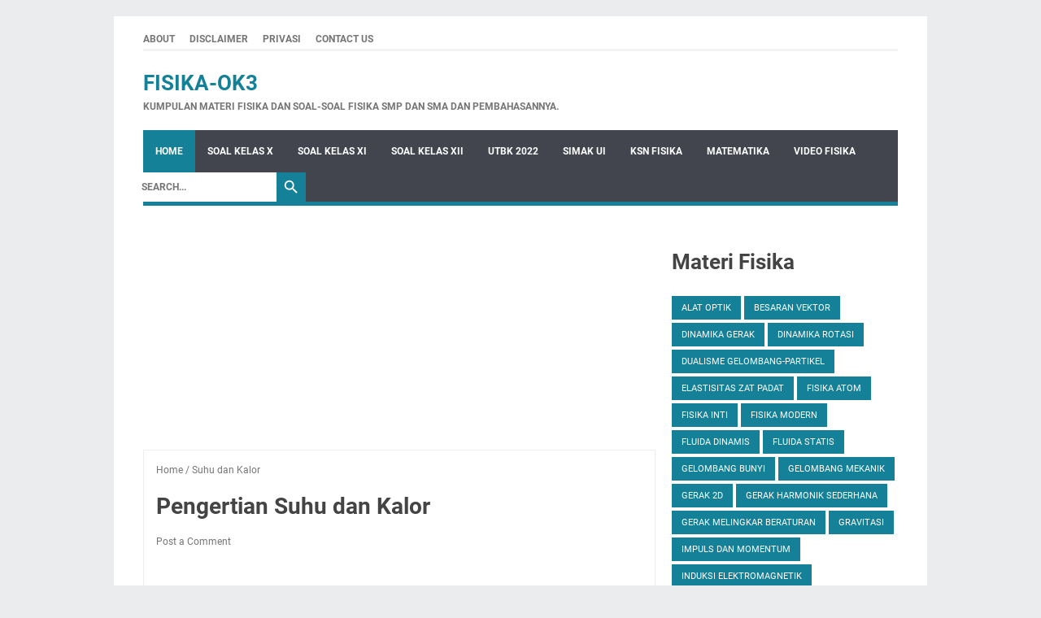

--- FILE ---
content_type: text/html; charset=utf-8
request_url: https://www.google.com/recaptcha/api2/aframe
body_size: 269
content:
<!DOCTYPE HTML><html><head><meta http-equiv="content-type" content="text/html; charset=UTF-8"></head><body><script nonce="x4K3Cw2dVG9mpU9MxNL8qw">/** Anti-fraud and anti-abuse applications only. See google.com/recaptcha */ try{var clients={'sodar':'https://pagead2.googlesyndication.com/pagead/sodar?'};window.addEventListener("message",function(a){try{if(a.source===window.parent){var b=JSON.parse(a.data);var c=clients[b['id']];if(c){var d=document.createElement('img');d.src=c+b['params']+'&rc='+(localStorage.getItem("rc::a")?sessionStorage.getItem("rc::b"):"");window.document.body.appendChild(d);sessionStorage.setItem("rc::e",parseInt(sessionStorage.getItem("rc::e")||0)+1);localStorage.setItem("rc::h",'1763496187295');}}}catch(b){}});window.parent.postMessage("_grecaptcha_ready", "*");}catch(b){}</script></body></html>

--- FILE ---
content_type: text/javascript; charset=UTF-8
request_url: https://www.fisika-ok3.com/feeds/posts/default/-/Suhu%20dan%20Kalor?alt=json-in-script&orderby=updated&start-index=3&max-results=5&callback=msRelatedPosts
body_size: 4755
content:
// API callback
msRelatedPosts({"version":"1.0","encoding":"UTF-8","feed":{"xmlns":"http://www.w3.org/2005/Atom","xmlns$openSearch":"http://a9.com/-/spec/opensearchrss/1.0/","xmlns$blogger":"http://schemas.google.com/blogger/2008","xmlns$georss":"http://www.georss.org/georss","xmlns$gd":"http://schemas.google.com/g/2005","xmlns$thr":"http://purl.org/syndication/thread/1.0","id":{"$t":"tag:blogger.com,1999:blog-3443306830154226763"},"updated":{"$t":"2025-01-27T16:42:02.786-08:00"},"category":[{"term":"Soal Hukum Newton"},{"term":"Soal USBN dan UNBK Fisika"},{"term":"Soal Listrik Statis"},{"term":"Soal Induksi Elektromagnetik"},{"term":"Soal Fluida"},{"term":"Soal Medan Magnet"},{"term":"Soal Alat Optik"},{"term":"Soal Dinamika Gerak Lurus"},{"term":"Gelombang Mekanik"},{"term":"Pengukuran"},{"term":"Soal Gerak Lurus"},{"term":"Soal Ujian Nasional"},{"term":"Soal Ujian Nasional Fisika dan Pembahasan"},{"term":"Fisika Atom"},{"term":"Soal Listrik Dinamis"},{"term":"Soal Try Out UNBK Fisika 2020"},{"term":"Soal UNBK 2017"},{"term":"Soal UNBK 2018"},{"term":"Soal suhu dan kalor"},{"term":"Gelombang Bunyi"},{"term":"Soal Fluida Statis"},{"term":"Atom berelektron banyak"},{"term":"Fisika Modern"},{"term":"Listrik Statis"},{"term":"Soal Arus \u0026 Tegangan Listrik AC"},{"term":"Soal Gravitasi Newton"},{"term":"Soal Induksi Magnetik"},{"term":"Soal Usaha dan Energi"},{"term":"Suhu dan Kalor"},{"term":"Soal Impuls dan momentum"},{"term":"Soal UNBK 2019"},{"term":"Fluida Statis"},{"term":"Relativitas"},{"term":"Soal Dinamika rotasi"},{"term":"Soal Gelombang cahaya"},{"term":"Soal Gerak 2 Dimensi"},{"term":"Soal Gerak Melingkar Beraturan"},{"term":"Usaha (Work) dan Energi"},{"term":"gelombang cahaya"},{"term":"soal gelombang mekanik"},{"term":"Alat Optik"},{"term":"Besaran Vektor"},{"term":"Dinamika Rotasi"},{"term":"SOAL Optika Geometri"},{"term":"Soal Fluida Dinamis"},{"term":"Dinamika Gerak"},{"term":"Fluida Dinamis"},{"term":"Gerak Harmonik Sederhana"},{"term":"Impuls dan momentum"},{"term":"Kinematika 1D"},{"term":"Optika Geometri"},{"term":"PEMBAHASAN UNBK FISIKA"},{"term":"Soal Gelombang"},{"term":"Soal Kesetimbangan Benda Tegar"},{"term":"Termodinamika"},{"term":"soal gelombang bunyi"},{"term":"Dualisme gelombang-partikel"},{"term":"Fisika Kuantum"},{"term":"Gerak 2D"},{"term":"Induksi Elektromagnetik"},{"term":"Medan Magnet"},{"term":"Model Atom mekanika Kuantum"},{"term":"Soal Besaran Vektor"},{"term":"Soal Dinamika Partikel"},{"term":"Soal Elastisitas zat padat"},{"term":"Soal Fisika Inti dan Radioaktivitas"},{"term":"Soal Gaya Gesek"},{"term":"Soal Gaya Lorentz"},{"term":"Soal Gelombang Elektromagnetik"},{"term":"Soal UNBK 2020"},{"term":"Soal USBN\/UNBK 2019"},{"term":"Soal kapasitor"},{"term":"Soal pemantulan cahaya"},{"term":"Soal relativitas"},{"term":"Struktur atom"},{"term":"Bilangan kuantum"},{"term":"Gravitasi"},{"term":"Kumpulan Soal-soal UTBK"},{"term":"Listrik Dinamis (AC)"},{"term":"Radiasi benda hitam"},{"term":"Soal Fisika modern"},{"term":"Soal GLB dan GLBB"},{"term":"Soal Pengukuran"},{"term":"Soal SIMAK UI FISIKA dan Pembahasannya"},{"term":"Soal Termodinamika"},{"term":"Soal gaya gesekan"},{"term":"Spektrum atom hidrogen"},{"term":"Ujian Tulis Berbasis Komputer (UTBK) Fisika"},{"term":"pembiasan cahaya"},{"term":"Fisika Inti"},{"term":"Gerak Melingkar Beraturan"},{"term":"Keseimbangan Benda Tegar"},{"term":"Konsekuensi dari transformasi Lorentz"},{"term":"Momentum Sudut"},{"term":"Optika Fisis"},{"term":"Penjumlahan Vektor"},{"term":"Perkalian Vektor"},{"term":"Radioaktivitas"},{"term":"Soal Asas Bernoulli"},{"term":"Soal Gaya Magnetik pada kawat berarus"},{"term":"Soal Gerak Harmonik Sederhana"},{"term":"Soal Gerak Parabola"},{"term":"Soal Medan Magnetik di sekitar kawat melingkar"},{"term":"Soal Radiasi benda hitam"},{"term":"Stuktur atom"},{"term":"Teori Kinetik Gas"},{"term":"bilangan kuantum magnetik"},{"term":"gelombang stasioner"},{"term":"soal hukum hooke"},{"term":"Dualisme Cahaya"},{"term":"Elastisitas Zat Padat"},{"term":"Gaya Gesek"},{"term":"Medan Listrik pada Konduktor"},{"term":"Perkalian Silang pada Vektor"},{"term":"Perkalian titik Vektor"},{"term":"Potensial Listrik pada Konduktor"},{"term":"Propulsi Roket"},{"term":"Soal  Perkalian Vektor"},{"term":"Soal Arus Dan tegangan listrik Bolak-balik"},{"term":"Soal Atom berletron banyak"},{"term":"Soal Fisika Atom"},{"term":"Soal Fluks Listrik dan pembahasannya"},{"term":"Soal Grafik Gerak Lurus"},{"term":"Soal Hukum Faraday tentang Induksi Elektromagnetik"},{"term":"Soal Penerapan Hukum Newton"},{"term":"Soal Teori Kinetik Gas"},{"term":"Soal Viskositas dan Pembahasannya"},{"term":"Soal dan penyelesaian barometer dan manometer"},{"term":"Soal gaya pegas"},{"term":"Soal rangkaian RLC"},{"term":"Vektor Satuan"},{"term":"barometer"},{"term":"gelombang elektromagnetik"},{"term":"manometer"},{"term":"soal gaya coulomb"},{"term":"soal hukum archimedes"},{"term":"soal medan listrik"},{"term":"Bentuk Lintasan Partikel"},{"term":"Energi Kapasitor"},{"term":"Hukum Newton"},{"term":"Penjumlahan Vektor dengan metode grafis"},{"term":"Radioisotop"},{"term":"Soal  Grafik GGL induksi"},{"term":"Soal Aplikasi Gaya Magnetik"},{"term":"Soal Aplikasi Induksi Elektromagnetik"},{"term":"Soal Atom"},{"term":"Soal Bejana Berhubungan"},{"term":"Soal Diagram Fasor"},{"term":"Soal Dilatasi waktu"},{"term":"Soal Energi Potensial Listrik"},{"term":"Soal GGL Induksi Pada Penghantar"},{"term":"Soal Gaya Angkat Sayap Pesawat"},{"term":"Soal Gaya Normal"},{"term":"Soal Generator Listrik"},{"term":"Soal Grafik Fluks Magnetik"},{"term":"Soal Grafik Hukum Faraday"},{"term":"Soal HOTS FISIKA"},{"term":"Soal Hukum Gauss dan pembahasannya"},{"term":"Soal Hukum III Newton"},{"term":"Soal Hukum Pascal"},{"term":"Soal Induksi Magnetik pada Solenoida"},{"term":"Soal Induktansi Diri pada Solenoida"},{"term":"Soal Induktansi dan reaktansi Induktor"},{"term":"Soal Kapilaritas dan penyelesaiannya"},{"term":"Soal Ketidakpastian Pengukuran"},{"term":"Soal Kinematika Gerak Lurus"},{"term":"Soal Kontinuitas dan Pembahasannya"},{"term":"Soal Kontraksi Panjang"},{"term":"Soal Medan Magnetik di sekitar kawat lurus"},{"term":"Soal Medan magnet pada torida"},{"term":"Soal Menentukan garis lurus terbaik secara grafik"},{"term":"Soal PG  Cermin Cekung dan Cembung"},{"term":"Soal PG Lensa Cembung dan Cekung"},{"term":"Soal PG Pembiasan Cahaya"},{"term":"Soal PG Polarisasi Cahaya"},{"term":"Soal PG interferensi \u0026 Difraksi Cahaya"},{"term":"Soal Panjang Relativitas"},{"term":"Soal Pembiasan pada Lensa"},{"term":"Soal Pemilih Kecepatan"},{"term":"Soal Perkalian Silang Vektor"},{"term":"Soal Perkalian titik Vektor"},{"term":"Soal Pipa U"},{"term":"Soal Rangkaian Paralel Kapasitor"},{"term":"Soal Rangkaian Seri Kapasitor"},{"term":"Soal Reaktansi dan Kapasitansi kapasitor"},{"term":"Soal Solenoida"},{"term":"Soal Susunan Seri dan Paralel Kapasitor"},{"term":"Soal Tegangan Permukaan"},{"term":"Soal Transformator (Trafo) dan Pembahasan"},{"term":"Soal Venturimeter"},{"term":"Soal dan Pembahasan Hukum Gauss"},{"term":"Soal spektrometer massa"},{"term":"Susunan pegas seri dan paralel"},{"term":"Waktu Paruh"},{"term":"aktivitas inti"},{"term":"bilangan kuantum orbital"},{"term":"gelombang berdiri"},{"term":"inti atom"},{"term":"isotop"},{"term":"manfaat radioisotop"},{"term":"orbital"},{"term":"peluruhan"},{"term":"peluruhan alfa"},{"term":"peluruhan beta"},{"term":"peluruhan gamma"},{"term":"peluruhan radioaktivitas"},{"term":"pemantulan cahaya"},{"term":"polarisasi cahaya"},{"term":"radioaktif"},{"term":"reaksi inti"},{"term":"soal gelombang stasioner"},{"term":"soal penjumlahan vektor"},{"term":"soal satuan dan dimensi"}],"title":{"type":"text","$t":"FISIKA-OK3"},"subtitle":{"type":"html","$t":"Kumpulan Materi Fisika dan Soal-soal Fisika SMP dan SMA dan Pembahasannya."},"link":[{"rel":"http://schemas.google.com/g/2005#feed","type":"application/atom+xml","href":"https:\/\/www.fisika-ok3.com\/feeds\/posts\/default"},{"rel":"self","type":"application/atom+xml","href":"https:\/\/www.blogger.com\/feeds\/3443306830154226763\/posts\/default\/-\/Suhu+dan+Kalor?alt=json-in-script\u0026start-index=3\u0026max-results=5\u0026orderby=updated"},{"rel":"alternate","type":"text/html","href":"https:\/\/www.fisika-ok3.com\/search\/label\/Suhu%20dan%20Kalor"},{"rel":"hub","href":"http://pubsubhubbub.appspot.com/"},{"rel":"previous","type":"application/atom+xml","href":"https:\/\/www.blogger.com\/feeds\/3443306830154226763\/posts\/default\/-\/Suhu+dan+Kalor\/-\/Suhu+dan+Kalor?alt=json-in-script\u0026start-index=1\u0026max-results=5\u0026orderby=updated"},{"rel":"next","type":"application/atom+xml","href":"https:\/\/www.blogger.com\/feeds\/3443306830154226763\/posts\/default\/-\/Suhu+dan+Kalor\/-\/Suhu+dan+Kalor?alt=json-in-script\u0026start-index=8\u0026max-results=5\u0026orderby=updated"}],"author":[{"name":{"$t":"FISIKA SMART"},"uri":{"$t":"http:\/\/www.blogger.com\/profile\/02805416987565014167"},"email":{"$t":"noreply@blogger.com"},"gd$image":{"rel":"http://schemas.google.com/g/2005#thumbnail","width":"32","height":"32","src":"\/\/blogger.googleusercontent.com\/img\/b\/R29vZ2xl\/AVvXsEgRP5K1ivu4adcb0QXBM_rd63n6KcG2bXkOsL1ldDw9ndk8rYCOYAQD_IL2kqqo2mRR9IavPi89RdMIsUrp_8dGUdSzu-6AWV-K1odm4wAhF52MFm-TKFcAQYU3-Ncjmg\/s220\/Tambahkan+judul%281%29.png"}}],"generator":{"version":"7.00","uri":"http://www.blogger.com","$t":"Blogger"},"openSearch$totalResults":{"$t":"10"},"openSearch$startIndex":{"$t":"3"},"openSearch$itemsPerPage":{"$t":"5"},"entry":[{"id":{"$t":"tag:blogger.com,1999:blog-3443306830154226763.post-4951531080161279750"},"published":{"$t":"2016-04-12T22:08:00.004-07:00"},"updated":{"$t":"2018-01-25T19:45:08.439-08:00"},"category":[{"scheme":"http://www.blogger.com/atom/ns#","term":"Suhu dan Kalor"}],"title":{"type":"text","$t":"Pengertian Suhu dan Kalor"},"summary":{"type":"text","$t":"\nSampai sekitar abad ke-18 orang tidak dapat mengukur secara akurat berapa panasnya atau dinginnya suatu benda. Ketika itu tidak ada seorangpun yang dapat memberitahukan secara akurat berapa perbedaan tingkat kepanasan suatu hari dibandingkan dengan hari lain. Semua orang hanya mengandalkan perasaan saja. Misalkan seorang dokter hanya menggunakan perasaan hasil rabaan di dahi seorang penderita "},"link":[{"rel":"replies","type":"application/atom+xml","href":"https:\/\/www.fisika-ok3.com\/feeds\/4951531080161279750\/comments\/default","title":"Post Comments"},{"rel":"replies","type":"text/html","href":"https:\/\/www.fisika-ok3.com\/2016\/04\/pengertian-suhu-dan-kalor.html#comment-form","title":"0 Comments"},{"rel":"edit","type":"application/atom+xml","href":"https:\/\/www.blogger.com\/feeds\/3443306830154226763\/posts\/default\/4951531080161279750"},{"rel":"self","type":"application/atom+xml","href":"https:\/\/www.blogger.com\/feeds\/3443306830154226763\/posts\/default\/4951531080161279750"},{"rel":"alternate","type":"text/html","href":"https:\/\/www.fisika-ok3.com\/2016\/04\/pengertian-suhu-dan-kalor.html","title":"Pengertian Suhu dan Kalor"}],"author":[{"name":{"$t":"Unknown"},"email":{"$t":"noreply@blogger.com"},"gd$image":{"rel":"http://schemas.google.com/g/2005#thumbnail","width":"16","height":"16","src":"https:\/\/img1.blogblog.com\/img\/b16-rounded.gif"}}],"media$thumbnail":{"xmlns$media":"http://search.yahoo.com/mrss/","url":"https:\/\/blogger.googleusercontent.com\/img\/b\/R29vZ2xl\/AVvXsEgr-FNVBncYO_ReEhF1IXaE3KMwN0Nx0fh-DEYbWjnNhcXn7idNnBjcHHR5Dy_eBvEV26N77Ju7aYq-2lWuzweWktLU8Hr4Hy01AP_fy6vWbkC12d-ZgcnG2KbsiSj4zhxptvi5-REnbzM\/s72-c\/20.png","height":"72","width":"72"},"thr$total":{"$t":"0"}},{"id":{"$t":"tag:blogger.com,1999:blog-3443306830154226763.post-8948370651603179714"},"published":{"$t":"2016-06-20T08:44:00.000-07:00"},"updated":{"$t":"2018-01-25T02:03:12.228-08:00"},"category":[{"scheme":"http://www.blogger.com/atom/ns#","term":"Suhu dan Kalor"}],"title":{"type":"text","$t":"Perpindahan Kalor secara Konveksi"},"summary":{"type":"text","$t":"\n\nGambar 1\n\n\nCoba letakkan tangan Anda sejauh kira-kira 10 cm dari bara api, lihat gambar 1. Anda akan merasakan udara hangat yang naik dari bara api tersebut. Ketika udara yang dekat dengan bara api dipanaskan udara itu memuai dan massa jenisnya menjadi lebih kecil. Udara hangat dengan massa jenis lebih kecil akan naik dan tempatnya diganti oleh udara yang dingin yang bermassa jenis lebih besar."},"link":[{"rel":"replies","type":"application/atom+xml","href":"https:\/\/www.fisika-ok3.com\/feeds\/8948370651603179714\/comments\/default","title":"Post Comments"},{"rel":"replies","type":"text/html","href":"https:\/\/www.fisika-ok3.com\/2016\/06\/perpindahan-kalor-secara-konveksi.html#comment-form","title":"0 Comments"},{"rel":"edit","type":"application/atom+xml","href":"https:\/\/www.blogger.com\/feeds\/3443306830154226763\/posts\/default\/8948370651603179714"},{"rel":"self","type":"application/atom+xml","href":"https:\/\/www.blogger.com\/feeds\/3443306830154226763\/posts\/default\/8948370651603179714"},{"rel":"alternate","type":"text/html","href":"https:\/\/www.fisika-ok3.com\/2016\/06\/perpindahan-kalor-secara-konveksi.html","title":"Perpindahan Kalor secara Konveksi"}],"author":[{"name":{"$t":"Unknown"},"email":{"$t":"noreply@blogger.com"},"gd$image":{"rel":"http://schemas.google.com/g/2005#thumbnail","width":"16","height":"16","src":"https:\/\/img1.blogblog.com\/img\/b16-rounded.gif"}}],"media$thumbnail":{"xmlns$media":"http://search.yahoo.com/mrss/","url":"https:\/\/blogger.googleusercontent.com\/img\/b\/R29vZ2xl\/AVvXsEhHgaHCIanwAG0OZiz9nDq2YxzcxnoVXJY0p4poQLgEj7_lSwMKpAlG7DD6yR5EhsV0MzDygQSY1IS-uTNX7U7pjPRE4CjFxZSsJfStRHeCaw-TbMAKm_xcep5DssMSvbx5uYROMMLdljE\/s72-c\/ws.png","height":"72","width":"72"},"thr$total":{"$t":"0"}},{"id":{"$t":"tag:blogger.com,1999:blog-3443306830154226763.post-240206226923759937"},"published":{"$t":"2016-08-02T01:18:00.003-07:00"},"updated":{"$t":"2018-01-25T02:02:56.503-08:00"},"category":[{"scheme":"http://www.blogger.com/atom/ns#","term":"Suhu dan Kalor"}],"title":{"type":"text","$t":"Jenis-jenis Termometer"},"summary":{"type":"text","$t":"\n\nSeperti diketahui, alat untuk mengukur suhu dinamakan termometer. \nTermometer dibuat berdasarkan sifat termometrik bahan, yaitu kepekaan \nbahan terhadap perubahan suhu atau perubahan besaran fisika akibat \nperubahan suhu. Beberapa contoh perubahan besaran fisika yang dapat \ndigunakan untuk membuat termometer adalah pemuaian zat cair dalam pipa \nkapiler, perubahan hambatan listrik kawat platina,"},"link":[{"rel":"replies","type":"application/atom+xml","href":"https:\/\/www.fisika-ok3.com\/feeds\/240206226923759937\/comments\/default","title":"Post Comments"},{"rel":"replies","type":"text/html","href":"https:\/\/www.fisika-ok3.com\/2016\/08\/jenis-jenis-termometer.html#comment-form","title":"0 Comments"},{"rel":"edit","type":"application/atom+xml","href":"https:\/\/www.blogger.com\/feeds\/3443306830154226763\/posts\/default\/240206226923759937"},{"rel":"self","type":"application/atom+xml","href":"https:\/\/www.blogger.com\/feeds\/3443306830154226763\/posts\/default\/240206226923759937"},{"rel":"alternate","type":"text/html","href":"https:\/\/www.fisika-ok3.com\/2016\/08\/jenis-jenis-termometer.html","title":"Jenis-jenis Termometer"}],"author":[{"name":{"$t":"Unknown"},"email":{"$t":"noreply@blogger.com"},"gd$image":{"rel":"http://schemas.google.com/g/2005#thumbnail","width":"16","height":"16","src":"https:\/\/img1.blogblog.com\/img\/b16-rounded.gif"}}],"media$thumbnail":{"xmlns$media":"http://search.yahoo.com/mrss/","url":"https:\/\/blogger.googleusercontent.com\/img\/b\/R29vZ2xl\/AVvXsEjfZrQoOPrbLtM8m-OYAltEnDYq-0xhkyCgF18-8fvRtKkXx6_nF2Y12f1yRkGawXmf8qnx4AW7j-g9TWBW6-Ovqb-XafXzlaPy6ZqIUppv4BtV7GYnpRn5xcRt5dgBhwnAsOVl0vjhW2s\/s72-c\/chicktec-6-thermometer-498-p.jpg","height":"72","width":"72"},"thr$total":{"$t":"0"}},{"id":{"$t":"tag:blogger.com,1999:blog-3443306830154226763.post-6059844724844268528"},"published":{"$t":"2016-08-06T04:54:00.001-07:00"},"updated":{"$t":"2018-01-25T02:02:53.145-08:00"},"category":[{"scheme":"http://www.blogger.com/atom/ns#","term":"Suhu dan Kalor"}],"title":{"type":"text","$t":"Kalibrasi Termometer"},"summary":{"type":"text","$t":"Termometer adalah alat untuk mengukur suhu. Untuk mengetahui suhu \nbenda yang diukur, termometer perlu diberi skala. Proses memberi skala \npada termometer dinamakan kalibrasi. Bagaimanakah caranya? Kalian dapat \nmengkalibrasi termometer dengan langkah-langkah sebagai berikut. \n\nMenentukan Titik Tetap Bawah\n\nMasukkan ujung bawah termometer secara tegak lurus ke dalam bejana \nyang berisi es murni. "},"link":[{"rel":"replies","type":"application/atom+xml","href":"https:\/\/www.fisika-ok3.com\/feeds\/6059844724844268528\/comments\/default","title":"Post Comments"},{"rel":"replies","type":"text/html","href":"https:\/\/www.fisika-ok3.com\/2016\/08\/menentukan-titik-tetap-bawah-dan-titik.html#comment-form","title":"0 Comments"},{"rel":"edit","type":"application/atom+xml","href":"https:\/\/www.blogger.com\/feeds\/3443306830154226763\/posts\/default\/6059844724844268528"},{"rel":"self","type":"application/atom+xml","href":"https:\/\/www.blogger.com\/feeds\/3443306830154226763\/posts\/default\/6059844724844268528"},{"rel":"alternate","type":"text/html","href":"https:\/\/www.fisika-ok3.com\/2016\/08\/menentukan-titik-tetap-bawah-dan-titik.html","title":"Kalibrasi Termometer"}],"author":[{"name":{"$t":"Unknown"},"email":{"$t":"noreply@blogger.com"},"gd$image":{"rel":"http://schemas.google.com/g/2005#thumbnail","width":"16","height":"16","src":"https:\/\/img1.blogblog.com\/img\/b16-rounded.gif"}}],"media$thumbnail":{"xmlns$media":"http://search.yahoo.com/mrss/","url":"https:\/\/blogger.googleusercontent.com\/img\/b\/R29vZ2xl\/AVvXsEgARt2e472yZDrtB5dhaUa24cspz5cj6NnfQeAEfdBh3Td0oUjMfrb9uwuAe9EZBrjm-1JlJy90UdZXxeyWHV-b7RqzZtssusFxrpRx1W0yeGbeL5R-uun-zg0pjqRWvTHnUWzSmhMlqRs\/s72-c\/9.bmp","height":"72","width":"72"},"thr$total":{"$t":"0"}},{"id":{"$t":"tag:blogger.com,1999:blog-3443306830154226763.post-6282895290686422651"},"published":{"$t":"2016-08-07T20:18:00.000-07:00"},"updated":{"$t":"2018-01-25T02:02:46.666-08:00"},"category":[{"scheme":"http://www.blogger.com/atom/ns#","term":"Suhu dan Kalor"}],"title":{"type":"text","$t":"Kalor dan Perubahan Suhu Zat"},"summary":{"type":"text","$t":"Hubungan antara Kalor dan Perubahan Suhu\nSecara alamiah kalor selalu mengalir dari benda yang bersuhu lebih \ntinggi ke benda yang bersuhu lebih rendah. Perpindahan kalor sering \ndiikuti oleh kenaikan suhu benda. Apabila terjadi kenaikan suhu, jumlah \nkalor yang diterima oleh benda selalu\u0026nbsp; sebanding dengan kenaikan suhu \nbenda itu. Artinya, apabila kalor yang diterima semakin besar perubahan"},"link":[{"rel":"replies","type":"application/atom+xml","href":"https:\/\/www.fisika-ok3.com\/feeds\/6282895290686422651\/comments\/default","title":"Post Comments"},{"rel":"replies","type":"text/html","href":"https:\/\/www.fisika-ok3.com\/2016\/08\/pengaruh-kalor-pada-zat.html#comment-form","title":"0 Comments"},{"rel":"edit","type":"application/atom+xml","href":"https:\/\/www.blogger.com\/feeds\/3443306830154226763\/posts\/default\/6282895290686422651"},{"rel":"self","type":"application/atom+xml","href":"https:\/\/www.blogger.com\/feeds\/3443306830154226763\/posts\/default\/6282895290686422651"},{"rel":"alternate","type":"text/html","href":"https:\/\/www.fisika-ok3.com\/2016\/08\/pengaruh-kalor-pada-zat.html","title":"Kalor dan Perubahan Suhu Zat"}],"author":[{"name":{"$t":"Unknown"},"email":{"$t":"noreply@blogger.com"},"gd$image":{"rel":"http://schemas.google.com/g/2005#thumbnail","width":"16","height":"16","src":"https:\/\/img1.blogblog.com\/img\/b16-rounded.gif"}}],"media$thumbnail":{"xmlns$media":"http://search.yahoo.com/mrss/","url":"https:\/\/blogger.googleusercontent.com\/img\/b\/R29vZ2xl\/AVvXsEiHpzorWB8fTrPQOKDWG3INig5kOu__7vMqqPYR7mvo4QshMXAnN5iLxcv4UgIw7g9MN1D_AidsmyoMTqf8tKtoBTrWcV1LJDga49Pau8t8v35DHG_3uxfA9bIp9IQFfdECwO95VaWtmwA\/s72-c\/3.bmp","height":"72","width":"72"},"thr$total":{"$t":"0"}}]}});

--- FILE ---
content_type: text/javascript; charset=UTF-8
request_url: https://www.fisika-ok3.com/feeds/posts/summary/-/Suhu%20dan%20Kalor?alt=json-in-script&orderby=updated&max-results=0&callback=msRandomIndex
body_size: 2400
content:
// API callback
msRandomIndex({"version":"1.0","encoding":"UTF-8","feed":{"xmlns":"http://www.w3.org/2005/Atom","xmlns$openSearch":"http://a9.com/-/spec/opensearchrss/1.0/","xmlns$blogger":"http://schemas.google.com/blogger/2008","xmlns$georss":"http://www.georss.org/georss","xmlns$gd":"http://schemas.google.com/g/2005","xmlns$thr":"http://purl.org/syndication/thread/1.0","id":{"$t":"tag:blogger.com,1999:blog-3443306830154226763"},"updated":{"$t":"2025-01-27T16:42:02.786-08:00"},"category":[{"term":"Soal Hukum Newton"},{"term":"Soal USBN dan UNBK Fisika"},{"term":"Soal Listrik Statis"},{"term":"Soal Induksi Elektromagnetik"},{"term":"Soal Fluida"},{"term":"Soal Medan Magnet"},{"term":"Soal Alat Optik"},{"term":"Soal Dinamika Gerak Lurus"},{"term":"Gelombang Mekanik"},{"term":"Pengukuran"},{"term":"Soal Gerak Lurus"},{"term":"Soal Ujian Nasional"},{"term":"Soal Ujian Nasional Fisika dan Pembahasan"},{"term":"Fisika Atom"},{"term":"Soal Listrik Dinamis"},{"term":"Soal Try Out UNBK Fisika 2020"},{"term":"Soal UNBK 2017"},{"term":"Soal UNBK 2018"},{"term":"Soal suhu dan kalor"},{"term":"Gelombang Bunyi"},{"term":"Soal Fluida Statis"},{"term":"Atom berelektron banyak"},{"term":"Fisika Modern"},{"term":"Listrik Statis"},{"term":"Soal Arus \u0026 Tegangan Listrik AC"},{"term":"Soal Gravitasi Newton"},{"term":"Soal Induksi Magnetik"},{"term":"Soal Usaha dan Energi"},{"term":"Suhu dan Kalor"},{"term":"Soal Impuls dan momentum"},{"term":"Soal UNBK 2019"},{"term":"Fluida Statis"},{"term":"Relativitas"},{"term":"Soal Dinamika rotasi"},{"term":"Soal Gelombang cahaya"},{"term":"Soal Gerak 2 Dimensi"},{"term":"Soal Gerak Melingkar Beraturan"},{"term":"Usaha (Work) dan Energi"},{"term":"gelombang cahaya"},{"term":"soal gelombang mekanik"},{"term":"Alat Optik"},{"term":"Besaran Vektor"},{"term":"Dinamika Rotasi"},{"term":"SOAL Optika Geometri"},{"term":"Soal Fluida Dinamis"},{"term":"Dinamika Gerak"},{"term":"Fluida Dinamis"},{"term":"Gerak Harmonik Sederhana"},{"term":"Impuls dan momentum"},{"term":"Kinematika 1D"},{"term":"Optika Geometri"},{"term":"PEMBAHASAN UNBK FISIKA"},{"term":"Soal Gelombang"},{"term":"Soal Kesetimbangan Benda Tegar"},{"term":"Termodinamika"},{"term":"soal gelombang bunyi"},{"term":"Dualisme gelombang-partikel"},{"term":"Fisika Kuantum"},{"term":"Gerak 2D"},{"term":"Induksi Elektromagnetik"},{"term":"Medan Magnet"},{"term":"Model Atom mekanika Kuantum"},{"term":"Soal Besaran Vektor"},{"term":"Soal Dinamika Partikel"},{"term":"Soal Elastisitas zat padat"},{"term":"Soal Fisika Inti dan Radioaktivitas"},{"term":"Soal Gaya Gesek"},{"term":"Soal Gaya Lorentz"},{"term":"Soal Gelombang Elektromagnetik"},{"term":"Soal UNBK 2020"},{"term":"Soal USBN\/UNBK 2019"},{"term":"Soal kapasitor"},{"term":"Soal pemantulan cahaya"},{"term":"Soal relativitas"},{"term":"Struktur atom"},{"term":"Bilangan kuantum"},{"term":"Gravitasi"},{"term":"Kumpulan Soal-soal UTBK"},{"term":"Listrik Dinamis (AC)"},{"term":"Radiasi benda hitam"},{"term":"Soal Fisika modern"},{"term":"Soal GLB dan GLBB"},{"term":"Soal Pengukuran"},{"term":"Soal SIMAK UI FISIKA dan Pembahasannya"},{"term":"Soal Termodinamika"},{"term":"Soal gaya gesekan"},{"term":"Spektrum atom hidrogen"},{"term":"Ujian Tulis Berbasis Komputer (UTBK) Fisika"},{"term":"pembiasan cahaya"},{"term":"Fisika Inti"},{"term":"Gerak Melingkar Beraturan"},{"term":"Keseimbangan Benda Tegar"},{"term":"Konsekuensi dari transformasi Lorentz"},{"term":"Momentum Sudut"},{"term":"Optika Fisis"},{"term":"Penjumlahan Vektor"},{"term":"Perkalian Vektor"},{"term":"Radioaktivitas"},{"term":"Soal Asas Bernoulli"},{"term":"Soal Gaya Magnetik pada kawat berarus"},{"term":"Soal Gerak Harmonik Sederhana"},{"term":"Soal Gerak Parabola"},{"term":"Soal Medan Magnetik di sekitar kawat melingkar"},{"term":"Soal Radiasi benda hitam"},{"term":"Stuktur atom"},{"term":"Teori Kinetik Gas"},{"term":"bilangan kuantum magnetik"},{"term":"gelombang stasioner"},{"term":"soal hukum hooke"},{"term":"Dualisme Cahaya"},{"term":"Elastisitas Zat Padat"},{"term":"Gaya Gesek"},{"term":"Medan Listrik pada Konduktor"},{"term":"Perkalian Silang pada Vektor"},{"term":"Perkalian titik Vektor"},{"term":"Potensial Listrik pada Konduktor"},{"term":"Propulsi Roket"},{"term":"Soal  Perkalian Vektor"},{"term":"Soal Arus Dan tegangan listrik Bolak-balik"},{"term":"Soal Atom berletron banyak"},{"term":"Soal Fisika Atom"},{"term":"Soal Fluks Listrik dan pembahasannya"},{"term":"Soal Grafik Gerak Lurus"},{"term":"Soal Hukum Faraday tentang Induksi Elektromagnetik"},{"term":"Soal Penerapan Hukum Newton"},{"term":"Soal Teori Kinetik Gas"},{"term":"Soal Viskositas dan Pembahasannya"},{"term":"Soal dan penyelesaian barometer dan manometer"},{"term":"Soal gaya pegas"},{"term":"Soal rangkaian RLC"},{"term":"Vektor Satuan"},{"term":"barometer"},{"term":"gelombang elektromagnetik"},{"term":"manometer"},{"term":"soal gaya coulomb"},{"term":"soal hukum archimedes"},{"term":"soal medan listrik"},{"term":"Bentuk Lintasan Partikel"},{"term":"Energi Kapasitor"},{"term":"Hukum Newton"},{"term":"Penjumlahan Vektor dengan metode grafis"},{"term":"Radioisotop"},{"term":"Soal  Grafik GGL induksi"},{"term":"Soal Aplikasi Gaya Magnetik"},{"term":"Soal Aplikasi Induksi Elektromagnetik"},{"term":"Soal Atom"},{"term":"Soal Bejana Berhubungan"},{"term":"Soal Diagram Fasor"},{"term":"Soal Dilatasi waktu"},{"term":"Soal Energi Potensial Listrik"},{"term":"Soal GGL Induksi Pada Penghantar"},{"term":"Soal Gaya Angkat Sayap Pesawat"},{"term":"Soal Gaya Normal"},{"term":"Soal Generator Listrik"},{"term":"Soal Grafik Fluks Magnetik"},{"term":"Soal Grafik Hukum Faraday"},{"term":"Soal HOTS FISIKA"},{"term":"Soal Hukum Gauss dan pembahasannya"},{"term":"Soal Hukum III Newton"},{"term":"Soal Hukum Pascal"},{"term":"Soal Induksi Magnetik pada Solenoida"},{"term":"Soal Induktansi Diri pada Solenoida"},{"term":"Soal Induktansi dan reaktansi Induktor"},{"term":"Soal Kapilaritas dan penyelesaiannya"},{"term":"Soal Ketidakpastian Pengukuran"},{"term":"Soal Kinematika Gerak Lurus"},{"term":"Soal Kontinuitas dan Pembahasannya"},{"term":"Soal Kontraksi Panjang"},{"term":"Soal Medan Magnetik di sekitar kawat lurus"},{"term":"Soal Medan magnet pada torida"},{"term":"Soal Menentukan garis lurus terbaik secara grafik"},{"term":"Soal PG  Cermin Cekung dan Cembung"},{"term":"Soal PG Lensa Cembung dan Cekung"},{"term":"Soal PG Pembiasan Cahaya"},{"term":"Soal PG Polarisasi Cahaya"},{"term":"Soal PG interferensi \u0026 Difraksi Cahaya"},{"term":"Soal Panjang Relativitas"},{"term":"Soal Pembiasan pada Lensa"},{"term":"Soal Pemilih Kecepatan"},{"term":"Soal Perkalian Silang Vektor"},{"term":"Soal Perkalian titik Vektor"},{"term":"Soal Pipa U"},{"term":"Soal Rangkaian Paralel Kapasitor"},{"term":"Soal Rangkaian Seri Kapasitor"},{"term":"Soal Reaktansi dan Kapasitansi kapasitor"},{"term":"Soal Solenoida"},{"term":"Soal Susunan Seri dan Paralel Kapasitor"},{"term":"Soal Tegangan Permukaan"},{"term":"Soal Transformator (Trafo) dan Pembahasan"},{"term":"Soal Venturimeter"},{"term":"Soal dan Pembahasan Hukum Gauss"},{"term":"Soal spektrometer massa"},{"term":"Susunan pegas seri dan paralel"},{"term":"Waktu Paruh"},{"term":"aktivitas inti"},{"term":"bilangan kuantum orbital"},{"term":"gelombang berdiri"},{"term":"inti atom"},{"term":"isotop"},{"term":"manfaat radioisotop"},{"term":"orbital"},{"term":"peluruhan"},{"term":"peluruhan alfa"},{"term":"peluruhan beta"},{"term":"peluruhan gamma"},{"term":"peluruhan radioaktivitas"},{"term":"pemantulan cahaya"},{"term":"polarisasi cahaya"},{"term":"radioaktif"},{"term":"reaksi inti"},{"term":"soal gelombang stasioner"},{"term":"soal penjumlahan vektor"},{"term":"soal satuan dan dimensi"}],"title":{"type":"text","$t":"FISIKA-OK3"},"subtitle":{"type":"html","$t":"Kumpulan Materi Fisika dan Soal-soal Fisika SMP dan SMA dan Pembahasannya."},"link":[{"rel":"http://schemas.google.com/g/2005#feed","type":"application/atom+xml","href":"https:\/\/www.fisika-ok3.com\/feeds\/posts\/summary"},{"rel":"self","type":"application/atom+xml","href":"https:\/\/www.blogger.com\/feeds\/3443306830154226763\/posts\/summary\/-\/Suhu+dan+Kalor?alt=json-in-script\u0026max-results=0\u0026orderby=updated"},{"rel":"alternate","type":"text/html","href":"https:\/\/www.fisika-ok3.com\/search\/label\/Suhu%20dan%20Kalor"},{"rel":"hub","href":"http://pubsubhubbub.appspot.com/"}],"author":[{"name":{"$t":"FISIKA SMART"},"uri":{"$t":"http:\/\/www.blogger.com\/profile\/02805416987565014167"},"email":{"$t":"noreply@blogger.com"},"gd$image":{"rel":"http://schemas.google.com/g/2005#thumbnail","width":"32","height":"32","src":"\/\/blogger.googleusercontent.com\/img\/b\/R29vZ2xl\/AVvXsEgRP5K1ivu4adcb0QXBM_rd63n6KcG2bXkOsL1ldDw9ndk8rYCOYAQD_IL2kqqo2mRR9IavPi89RdMIsUrp_8dGUdSzu-6AWV-K1odm4wAhF52MFm-TKFcAQYU3-Ncjmg\/s220\/Tambahkan+judul%281%29.png"}}],"generator":{"version":"7.00","uri":"http://www.blogger.com","$t":"Blogger"},"openSearch$totalResults":{"$t":"10"},"openSearch$startIndex":{"$t":"1"},"openSearch$itemsPerPage":{"$t":"0"}}});

--- FILE ---
content_type: text/javascript; charset=UTF-8
request_url: https://www.fisika-ok3.com/feeds/posts/summary/-/Suhu%20dan%20Kalor?alt=json-in-script&callback=bacaJuga&max-results=5
body_size: 4692
content:
// API callback
bacaJuga({"version":"1.0","encoding":"UTF-8","feed":{"xmlns":"http://www.w3.org/2005/Atom","xmlns$openSearch":"http://a9.com/-/spec/opensearchrss/1.0/","xmlns$blogger":"http://schemas.google.com/blogger/2008","xmlns$georss":"http://www.georss.org/georss","xmlns$gd":"http://schemas.google.com/g/2005","xmlns$thr":"http://purl.org/syndication/thread/1.0","id":{"$t":"tag:blogger.com,1999:blog-3443306830154226763"},"updated":{"$t":"2025-01-27T16:42:02.786-08:00"},"category":[{"term":"Soal Hukum Newton"},{"term":"Soal USBN dan UNBK Fisika"},{"term":"Soal Listrik Statis"},{"term":"Soal Induksi Elektromagnetik"},{"term":"Soal Fluida"},{"term":"Soal Medan Magnet"},{"term":"Soal Alat Optik"},{"term":"Soal Dinamika Gerak Lurus"},{"term":"Gelombang Mekanik"},{"term":"Pengukuran"},{"term":"Soal Gerak Lurus"},{"term":"Soal Ujian Nasional"},{"term":"Soal Ujian Nasional Fisika dan Pembahasan"},{"term":"Fisika Atom"},{"term":"Soal Listrik Dinamis"},{"term":"Soal Try Out UNBK Fisika 2020"},{"term":"Soal UNBK 2017"},{"term":"Soal UNBK 2018"},{"term":"Soal suhu dan kalor"},{"term":"Gelombang Bunyi"},{"term":"Soal Fluida Statis"},{"term":"Atom berelektron banyak"},{"term":"Fisika Modern"},{"term":"Listrik Statis"},{"term":"Soal Arus \u0026 Tegangan Listrik AC"},{"term":"Soal Gravitasi Newton"},{"term":"Soal Induksi Magnetik"},{"term":"Soal Usaha dan Energi"},{"term":"Suhu dan Kalor"},{"term":"Soal Impuls dan momentum"},{"term":"Soal UNBK 2019"},{"term":"Fluida Statis"},{"term":"Relativitas"},{"term":"Soal Dinamika rotasi"},{"term":"Soal Gelombang cahaya"},{"term":"Soal Gerak 2 Dimensi"},{"term":"Soal Gerak Melingkar Beraturan"},{"term":"Usaha (Work) dan Energi"},{"term":"gelombang cahaya"},{"term":"soal gelombang mekanik"},{"term":"Alat Optik"},{"term":"Besaran Vektor"},{"term":"Dinamika Rotasi"},{"term":"SOAL Optika Geometri"},{"term":"Soal Fluida Dinamis"},{"term":"Dinamika Gerak"},{"term":"Fluida Dinamis"},{"term":"Gerak Harmonik Sederhana"},{"term":"Impuls dan momentum"},{"term":"Kinematika 1D"},{"term":"Optika Geometri"},{"term":"PEMBAHASAN UNBK FISIKA"},{"term":"Soal Gelombang"},{"term":"Soal Kesetimbangan Benda Tegar"},{"term":"Termodinamika"},{"term":"soal gelombang bunyi"},{"term":"Dualisme gelombang-partikel"},{"term":"Fisika Kuantum"},{"term":"Gerak 2D"},{"term":"Induksi Elektromagnetik"},{"term":"Medan Magnet"},{"term":"Model Atom mekanika Kuantum"},{"term":"Soal Besaran Vektor"},{"term":"Soal Dinamika Partikel"},{"term":"Soal Elastisitas zat padat"},{"term":"Soal Fisika Inti dan Radioaktivitas"},{"term":"Soal Gaya Gesek"},{"term":"Soal Gaya Lorentz"},{"term":"Soal Gelombang Elektromagnetik"},{"term":"Soal UNBK 2020"},{"term":"Soal USBN\/UNBK 2019"},{"term":"Soal kapasitor"},{"term":"Soal pemantulan cahaya"},{"term":"Soal relativitas"},{"term":"Struktur atom"},{"term":"Bilangan kuantum"},{"term":"Gravitasi"},{"term":"Kumpulan Soal-soal UTBK"},{"term":"Listrik Dinamis (AC)"},{"term":"Radiasi benda hitam"},{"term":"Soal Fisika modern"},{"term":"Soal GLB dan GLBB"},{"term":"Soal Pengukuran"},{"term":"Soal SIMAK UI FISIKA dan Pembahasannya"},{"term":"Soal Termodinamika"},{"term":"Soal gaya gesekan"},{"term":"Spektrum atom hidrogen"},{"term":"Ujian Tulis Berbasis Komputer (UTBK) Fisika"},{"term":"pembiasan cahaya"},{"term":"Fisika Inti"},{"term":"Gerak Melingkar Beraturan"},{"term":"Keseimbangan Benda Tegar"},{"term":"Konsekuensi dari transformasi Lorentz"},{"term":"Momentum Sudut"},{"term":"Optika Fisis"},{"term":"Penjumlahan Vektor"},{"term":"Perkalian Vektor"},{"term":"Radioaktivitas"},{"term":"Soal Asas Bernoulli"},{"term":"Soal Gaya Magnetik pada kawat berarus"},{"term":"Soal Gerak Harmonik Sederhana"},{"term":"Soal Gerak Parabola"},{"term":"Soal Medan Magnetik di sekitar kawat melingkar"},{"term":"Soal Radiasi benda hitam"},{"term":"Stuktur atom"},{"term":"Teori Kinetik Gas"},{"term":"bilangan kuantum magnetik"},{"term":"gelombang stasioner"},{"term":"soal hukum hooke"},{"term":"Dualisme Cahaya"},{"term":"Elastisitas Zat Padat"},{"term":"Gaya Gesek"},{"term":"Medan Listrik pada Konduktor"},{"term":"Perkalian Silang pada Vektor"},{"term":"Perkalian titik Vektor"},{"term":"Potensial Listrik pada Konduktor"},{"term":"Propulsi Roket"},{"term":"Soal  Perkalian Vektor"},{"term":"Soal Arus Dan tegangan listrik Bolak-balik"},{"term":"Soal Atom berletron banyak"},{"term":"Soal Fisika Atom"},{"term":"Soal Fluks Listrik dan pembahasannya"},{"term":"Soal Grafik Gerak Lurus"},{"term":"Soal Hukum Faraday tentang Induksi Elektromagnetik"},{"term":"Soal Penerapan Hukum Newton"},{"term":"Soal Teori Kinetik Gas"},{"term":"Soal Viskositas dan Pembahasannya"},{"term":"Soal dan penyelesaian barometer dan manometer"},{"term":"Soal gaya pegas"},{"term":"Soal rangkaian RLC"},{"term":"Vektor Satuan"},{"term":"barometer"},{"term":"gelombang elektromagnetik"},{"term":"manometer"},{"term":"soal gaya coulomb"},{"term":"soal hukum archimedes"},{"term":"soal medan listrik"},{"term":"Bentuk Lintasan Partikel"},{"term":"Energi Kapasitor"},{"term":"Hukum Newton"},{"term":"Penjumlahan Vektor dengan metode grafis"},{"term":"Radioisotop"},{"term":"Soal  Grafik GGL induksi"},{"term":"Soal Aplikasi Gaya Magnetik"},{"term":"Soal Aplikasi Induksi Elektromagnetik"},{"term":"Soal Atom"},{"term":"Soal Bejana Berhubungan"},{"term":"Soal Diagram Fasor"},{"term":"Soal Dilatasi waktu"},{"term":"Soal Energi Potensial Listrik"},{"term":"Soal GGL Induksi Pada Penghantar"},{"term":"Soal Gaya Angkat Sayap Pesawat"},{"term":"Soal Gaya Normal"},{"term":"Soal Generator Listrik"},{"term":"Soal Grafik Fluks Magnetik"},{"term":"Soal Grafik Hukum Faraday"},{"term":"Soal HOTS FISIKA"},{"term":"Soal Hukum Gauss dan pembahasannya"},{"term":"Soal Hukum III Newton"},{"term":"Soal Hukum Pascal"},{"term":"Soal Induksi Magnetik pada Solenoida"},{"term":"Soal Induktansi Diri pada Solenoida"},{"term":"Soal Induktansi dan reaktansi Induktor"},{"term":"Soal Kapilaritas dan penyelesaiannya"},{"term":"Soal Ketidakpastian Pengukuran"},{"term":"Soal Kinematika Gerak Lurus"},{"term":"Soal Kontinuitas dan Pembahasannya"},{"term":"Soal Kontraksi Panjang"},{"term":"Soal Medan Magnetik di sekitar kawat lurus"},{"term":"Soal Medan magnet pada torida"},{"term":"Soal Menentukan garis lurus terbaik secara grafik"},{"term":"Soal PG  Cermin Cekung dan Cembung"},{"term":"Soal PG Lensa Cembung dan Cekung"},{"term":"Soal PG Pembiasan Cahaya"},{"term":"Soal PG Polarisasi Cahaya"},{"term":"Soal PG interferensi \u0026 Difraksi Cahaya"},{"term":"Soal Panjang Relativitas"},{"term":"Soal Pembiasan pada Lensa"},{"term":"Soal Pemilih Kecepatan"},{"term":"Soal Perkalian Silang Vektor"},{"term":"Soal Perkalian titik Vektor"},{"term":"Soal Pipa U"},{"term":"Soal Rangkaian Paralel Kapasitor"},{"term":"Soal Rangkaian Seri Kapasitor"},{"term":"Soal Reaktansi dan Kapasitansi kapasitor"},{"term":"Soal Solenoida"},{"term":"Soal Susunan Seri dan Paralel Kapasitor"},{"term":"Soal Tegangan Permukaan"},{"term":"Soal Transformator (Trafo) dan Pembahasan"},{"term":"Soal Venturimeter"},{"term":"Soal dan Pembahasan Hukum Gauss"},{"term":"Soal spektrometer massa"},{"term":"Susunan pegas seri dan paralel"},{"term":"Waktu Paruh"},{"term":"aktivitas inti"},{"term":"bilangan kuantum orbital"},{"term":"gelombang berdiri"},{"term":"inti atom"},{"term":"isotop"},{"term":"manfaat radioisotop"},{"term":"orbital"},{"term":"peluruhan"},{"term":"peluruhan alfa"},{"term":"peluruhan beta"},{"term":"peluruhan gamma"},{"term":"peluruhan radioaktivitas"},{"term":"pemantulan cahaya"},{"term":"polarisasi cahaya"},{"term":"radioaktif"},{"term":"reaksi inti"},{"term":"soal gelombang stasioner"},{"term":"soal penjumlahan vektor"},{"term":"soal satuan dan dimensi"}],"title":{"type":"text","$t":"FISIKA-OK3"},"subtitle":{"type":"html","$t":"Kumpulan Materi Fisika dan Soal-soal Fisika SMP dan SMA dan Pembahasannya."},"link":[{"rel":"http://schemas.google.com/g/2005#feed","type":"application/atom+xml","href":"https:\/\/www.fisika-ok3.com\/feeds\/posts\/summary"},{"rel":"self","type":"application/atom+xml","href":"https:\/\/www.blogger.com\/feeds\/3443306830154226763\/posts\/summary\/-\/Suhu+dan+Kalor?alt=json-in-script\u0026max-results=5"},{"rel":"alternate","type":"text/html","href":"https:\/\/www.fisika-ok3.com\/search\/label\/Suhu%20dan%20Kalor"},{"rel":"hub","href":"http://pubsubhubbub.appspot.com/"},{"rel":"next","type":"application/atom+xml","href":"https:\/\/www.blogger.com\/feeds\/3443306830154226763\/posts\/summary\/-\/Suhu+dan+Kalor\/-\/Suhu+dan+Kalor?alt=json-in-script\u0026start-index=6\u0026max-results=5"}],"author":[{"name":{"$t":"FISIKA SMART"},"uri":{"$t":"http:\/\/www.blogger.com\/profile\/02805416987565014167"},"email":{"$t":"noreply@blogger.com"},"gd$image":{"rel":"http://schemas.google.com/g/2005#thumbnail","width":"32","height":"32","src":"\/\/blogger.googleusercontent.com\/img\/b\/R29vZ2xl\/AVvXsEgRP5K1ivu4adcb0QXBM_rd63n6KcG2bXkOsL1ldDw9ndk8rYCOYAQD_IL2kqqo2mRR9IavPi89RdMIsUrp_8dGUdSzu-6AWV-K1odm4wAhF52MFm-TKFcAQYU3-Ncjmg\/s220\/Tambahkan+judul%281%29.png"}}],"generator":{"version":"7.00","uri":"http://www.blogger.com","$t":"Blogger"},"openSearch$totalResults":{"$t":"10"},"openSearch$startIndex":{"$t":"1"},"openSearch$itemsPerPage":{"$t":"5"},"entry":[{"id":{"$t":"tag:blogger.com,1999:blog-3443306830154226763.post-6546752139567162410"},"published":{"$t":"2016-08-07T22:41:00.001-07:00"},"updated":{"$t":"2018-01-25T02:02:34.035-08:00"},"category":[{"scheme":"http://www.blogger.com/atom/ns#","term":"Suhu dan Kalor"}],"title":{"type":"text","$t":"Azas Black"},"summary":{"type":"text","$t":"\nApa yang terjadi apabila dua zat yang \nberbeda suhunya dicampur dalam wadah yang terisolasi dari lingkungan \nsekitarnya? Sebagaimana telah diuraikan di depan, kalor mengalir dari \nsuhu tinggi ke suhu rendah. Artinya, zat yang suhunya tinggi akan \nmelepaskan kalor dan zat yang suhunya rendah akan menerima kalor. Kalor \nyang dilepaskan oleh zat yang bersuhu tinggi sama dengan kalor yang \nditerima "},"link":[{"rel":"replies","type":"application/atom+xml","href":"https:\/\/www.fisika-ok3.com\/feeds\/6546752139567162410\/comments\/default","title":"Post Comments"},{"rel":"replies","type":"text/html","href":"https:\/\/www.fisika-ok3.com\/2016\/08\/azas-black.html#comment-form","title":"0 Comments"},{"rel":"edit","type":"application/atom+xml","href":"https:\/\/www.blogger.com\/feeds\/3443306830154226763\/posts\/default\/6546752139567162410"},{"rel":"self","type":"application/atom+xml","href":"https:\/\/www.blogger.com\/feeds\/3443306830154226763\/posts\/default\/6546752139567162410"},{"rel":"alternate","type":"text/html","href":"https:\/\/www.fisika-ok3.com\/2016\/08\/azas-black.html","title":"Azas Black"}],"author":[{"name":{"$t":"Unknown"},"email":{"$t":"noreply@blogger.com"},"gd$image":{"rel":"http://schemas.google.com/g/2005#thumbnail","width":"16","height":"16","src":"https:\/\/img1.blogblog.com\/img\/b16-rounded.gif"}}],"media$thumbnail":{"xmlns$media":"http://search.yahoo.com/mrss/","url":"https:\/\/blogger.googleusercontent.com\/img\/b\/R29vZ2xl\/AVvXsEgkYsQaV339Zfdx1jKU_BP8th_U_BNZPujIagB1a6gbQlOIxdcOHDThlccMHmCQVMWAfo1lJBhwqH1kRuZmQcs15V4hKvMiPLSwMUGyRYaMbfLThqkJxhczM8DRRXPstsweAEviaOC0-Xo\/s72-c\/gf.bmp","height":"72","width":"72"},"thr$total":{"$t":"0"}},{"id":{"$t":"tag:blogger.com,1999:blog-3443306830154226763.post-4717737596506841724"},"published":{"$t":"2016-08-07T22:24:00.004-07:00"},"updated":{"$t":"2018-01-25T02:02:37.232-08:00"},"category":[{"scheme":"http://www.blogger.com/atom/ns#","term":"Suhu dan Kalor"}],"title":{"type":"text","$t":"Teori Partikel Dapat Menjelaskan Perubahan Wujud Zat"},"summary":{"type":"text","$t":"\n\nSeperti diketahui air dapat berada dalam\n wujud, yaitu: es (zat padat), air (zat cair), dan uap air (gas). \nBagaimanakah teori partikel dapat menjelaskan perubahan wujud zat?\n\nKetika es dipanaskan, energi partikel-partikel es bertambah sehingga \nsetiap partikel dapat bergerak lebih cepat sehingga jarak antarpartikel \nsemakin jauh.\nPada suhu tertentu, gaya tarik-menarik yang mengikat \n"},"link":[{"rel":"replies","type":"application/atom+xml","href":"https:\/\/www.fisika-ok3.com\/feeds\/4717737596506841724\/comments\/default","title":"Post Comments"},{"rel":"replies","type":"text/html","href":"https:\/\/www.fisika-ok3.com\/2016\/08\/teori-partikel-dapat-menjelaskan.html#comment-form","title":"0 Comments"},{"rel":"edit","type":"application/atom+xml","href":"https:\/\/www.blogger.com\/feeds\/3443306830154226763\/posts\/default\/4717737596506841724"},{"rel":"self","type":"application/atom+xml","href":"https:\/\/www.blogger.com\/feeds\/3443306830154226763\/posts\/default\/4717737596506841724"},{"rel":"alternate","type":"text/html","href":"https:\/\/www.fisika-ok3.com\/2016\/08\/teori-partikel-dapat-menjelaskan.html","title":"Teori Partikel Dapat Menjelaskan Perubahan Wujud Zat"}],"author":[{"name":{"$t":"Unknown"},"email":{"$t":"noreply@blogger.com"},"gd$image":{"rel":"http://schemas.google.com/g/2005#thumbnail","width":"16","height":"16","src":"https:\/\/img1.blogblog.com\/img\/b16-rounded.gif"}}],"thr$total":{"$t":"0"}},{"id":{"$t":"tag:blogger.com,1999:blog-3443306830154226763.post-4621332426729393773"},"published":{"$t":"2016-08-07T22:24:00.002-07:00"},"updated":{"$t":"2018-01-25T02:02:41.503-08:00"},"category":[{"scheme":"http://www.blogger.com/atom/ns#","term":"Suhu dan Kalor"}],"title":{"type":"text","$t":"Perubahan Wujud Zat"},"summary":{"type":"text","$t":"\nKalor dapat mengubah wujud zat. Kalian tentu masih ingat bahwa zat \ndapat berwujud padat, cair atau gas. Perubahan wujud zat bergantung pada\n jumlah kalor yang diterima atau jumlah kalor yang dilepaskan oleh zat \nyang bersangkutan. Zat padat dapat berubah wujud menjadi zat cair \napabila zat itu menerima kalor. Zat cair dapat berubah wujud menjadi gas\n apabila zat itu menerima kalor. Sebaliknya, "},"link":[{"rel":"replies","type":"application/atom+xml","href":"https:\/\/www.fisika-ok3.com\/feeds\/4621332426729393773\/comments\/default","title":"Post Comments"},{"rel":"replies","type":"text/html","href":"https:\/\/www.fisika-ok3.com\/2016\/08\/perubahan-wujud-zat.html#comment-form","title":"0 Comments"},{"rel":"edit","type":"application/atom+xml","href":"https:\/\/www.blogger.com\/feeds\/3443306830154226763\/posts\/default\/4621332426729393773"},{"rel":"self","type":"application/atom+xml","href":"https:\/\/www.blogger.com\/feeds\/3443306830154226763\/posts\/default\/4621332426729393773"},{"rel":"alternate","type":"text/html","href":"https:\/\/www.fisika-ok3.com\/2016\/08\/perubahan-wujud-zat.html","title":"Perubahan Wujud Zat"}],"author":[{"name":{"$t":"Unknown"},"email":{"$t":"noreply@blogger.com"},"gd$image":{"rel":"http://schemas.google.com/g/2005#thumbnail","width":"16","height":"16","src":"https:\/\/img1.blogblog.com\/img\/b16-rounded.gif"}}],"media$thumbnail":{"xmlns$media":"http://search.yahoo.com/mrss/","url":"https:\/\/blogger.googleusercontent.com\/img\/b\/R29vZ2xl\/AVvXsEgUzlw-lMpW_LF5D2S8gbUs7l8XeMbDdj-rfQGxkOkz_6we4W94g6zleCT-OtW1hJij9yn55yQyzdCuKJK8dvouvLp4DACfiEIugZYz8l0QCKLVsN3S0TWA1Gtu-xM8yWjyaA2Gw1JKDwI\/s72-c\/v.bmp","height":"72","width":"72"},"thr$total":{"$t":"0"}},{"id":{"$t":"tag:blogger.com,1999:blog-3443306830154226763.post-6282895290686422651"},"published":{"$t":"2016-08-07T20:18:00.000-07:00"},"updated":{"$t":"2018-01-25T02:02:46.666-08:00"},"category":[{"scheme":"http://www.blogger.com/atom/ns#","term":"Suhu dan Kalor"}],"title":{"type":"text","$t":"Kalor dan Perubahan Suhu Zat"},"summary":{"type":"text","$t":"Hubungan antara Kalor dan Perubahan Suhu\nSecara alamiah kalor selalu mengalir dari benda yang bersuhu lebih \ntinggi ke benda yang bersuhu lebih rendah. Perpindahan kalor sering \ndiikuti oleh kenaikan suhu benda. Apabila terjadi kenaikan suhu, jumlah \nkalor yang diterima oleh benda selalu\u0026nbsp; sebanding dengan kenaikan suhu \nbenda itu. Artinya, apabila kalor yang diterima semakin besar perubahan"},"link":[{"rel":"replies","type":"application/atom+xml","href":"https:\/\/www.fisika-ok3.com\/feeds\/6282895290686422651\/comments\/default","title":"Post Comments"},{"rel":"replies","type":"text/html","href":"https:\/\/www.fisika-ok3.com\/2016\/08\/pengaruh-kalor-pada-zat.html#comment-form","title":"0 Comments"},{"rel":"edit","type":"application/atom+xml","href":"https:\/\/www.blogger.com\/feeds\/3443306830154226763\/posts\/default\/6282895290686422651"},{"rel":"self","type":"application/atom+xml","href":"https:\/\/www.blogger.com\/feeds\/3443306830154226763\/posts\/default\/6282895290686422651"},{"rel":"alternate","type":"text/html","href":"https:\/\/www.fisika-ok3.com\/2016\/08\/pengaruh-kalor-pada-zat.html","title":"Kalor dan Perubahan Suhu Zat"}],"author":[{"name":{"$t":"Unknown"},"email":{"$t":"noreply@blogger.com"},"gd$image":{"rel":"http://schemas.google.com/g/2005#thumbnail","width":"16","height":"16","src":"https:\/\/img1.blogblog.com\/img\/b16-rounded.gif"}}],"media$thumbnail":{"xmlns$media":"http://search.yahoo.com/mrss/","url":"https:\/\/blogger.googleusercontent.com\/img\/b\/R29vZ2xl\/AVvXsEiHpzorWB8fTrPQOKDWG3INig5kOu__7vMqqPYR7mvo4QshMXAnN5iLxcv4UgIw7g9MN1D_AidsmyoMTqf8tKtoBTrWcV1LJDga49Pau8t8v35DHG_3uxfA9bIp9IQFfdECwO95VaWtmwA\/s72-c\/3.bmp","height":"72","width":"72"},"thr$total":{"$t":"0"}},{"id":{"$t":"tag:blogger.com,1999:blog-3443306830154226763.post-520257033622532073"},"published":{"$t":"2016-08-06T08:19:00.001-07:00"},"updated":{"$t":"2021-05-10T08:52:44.346-07:00"},"category":[{"scheme":"http://www.blogger.com/atom/ns#","term":"Suhu dan Kalor"}],"title":{"type":"text","$t":"Perbandingan Termoeter Celsius, Fahrenheit, Reamur \u0026 Kelvin"},"summary":{"type":"text","$t":"Termometer Skala Kelvin\n\nPara ilmuwan lebih suka menggunakan termometer skala Kelvin. Oleh \nkarena itu, dalam SI (Sistem Internasional) satuan suhu adalah kelvin \n(K). Skala Kelvin tidak dikalibrasi berdasarkan titik lebur es dan titik\n didih air, tetapi dikalibrasi berdasarkan energi yang dimiliki oleh \npartikel-partikel dalam benda. Apabila suhu benda turun, gerak partikel \nlambat. Sebaliknya,\n"},"link":[{"rel":"replies","type":"application/atom+xml","href":"https:\/\/www.fisika-ok3.com\/feeds\/520257033622532073\/comments\/default","title":"Post Comments"},{"rel":"replies","type":"text/html","href":"https:\/\/www.fisika-ok3.com\/2016\/08\/perbandingan-termoeter-celsius.html#comment-form","title":"0 Comments"},{"rel":"edit","type":"application/atom+xml","href":"https:\/\/www.blogger.com\/feeds\/3443306830154226763\/posts\/default\/520257033622532073"},{"rel":"self","type":"application/atom+xml","href":"https:\/\/www.blogger.com\/feeds\/3443306830154226763\/posts\/default\/520257033622532073"},{"rel":"alternate","type":"text/html","href":"https:\/\/www.fisika-ok3.com\/2016\/08\/perbandingan-termoeter-celsius.html","title":"Perbandingan Termoeter Celsius, Fahrenheit, Reamur \u0026 Kelvin"}],"author":[{"name":{"$t":"Unknown"},"email":{"$t":"noreply@blogger.com"},"gd$image":{"rel":"http://schemas.google.com/g/2005#thumbnail","width":"16","height":"16","src":"https:\/\/img1.blogblog.com\/img\/b16-rounded.gif"}}],"media$thumbnail":{"xmlns$media":"http://search.yahoo.com/mrss/","url":"https:\/\/blogger.googleusercontent.com\/img\/b\/R29vZ2xl\/AVvXsEjh_KBa9wWUf5JISJImAWuiuH0MXy-y_rRWkZ-oh5yHy59Iqf-7eSBRW9nfyiLnzllhsIw8fDP51HN57lGAe5NmGkn2WBT2D4JN9rckvhiczpxXDstgV2b9XWrVI99aSQVXCkgjqPHw_uEI\/s72-w400-h255-c\/44.PNG","height":"72","width":"72"},"thr$total":{"$t":"0"}}]}});